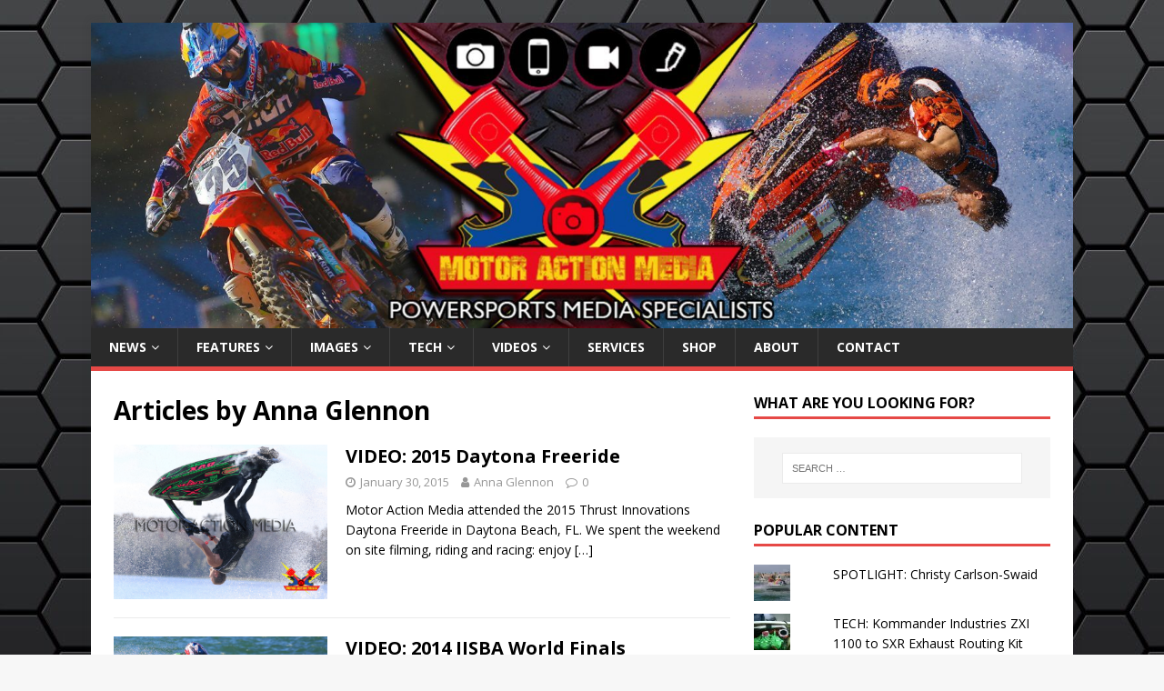

--- FILE ---
content_type: text/html; charset=UTF-8
request_url: https://motoractionmedia.com/author/anna-glennon/page/54/
body_size: 32131
content:
<!DOCTYPE html>
<html class="no-js" lang="en-US">
<head>
<meta charset="UTF-8">
<meta name="viewport" content="width=device-width, initial-scale=1.0">
<link rel="profile" href="http://gmpg.org/xfn/11" />
<title>Anna Glennon &#8211; Page 54 &#8211; MOTOR ACTION MEDIA</title>
<script>window._wca = window._wca || [];</script>
<link rel='dns-prefetch' href='//secure.gravatar.com' />
<link rel='dns-prefetch' href='//stats.wp.com' />
<link rel='dns-prefetch' href='//fonts.googleapis.com' />
<link rel='dns-prefetch' href='//s.w.org' />
<link rel="alternate" type="application/rss+xml" title="MOTOR ACTION MEDIA &raquo; Feed" href="https://motoractionmedia.com/feed/" />
<link rel="alternate" type="application/rss+xml" title="MOTOR ACTION MEDIA &raquo; Comments Feed" href="https://motoractionmedia.com/comments/feed/" />
<link rel="alternate" type="application/rss+xml" title="MOTOR ACTION MEDIA &raquo; Posts by Anna Glennon Feed" href="https://motoractionmedia.com/author/anna-glennon/feed/" />
<!-- This site uses the Google Analytics by MonsterInsights plugin v7.10.4 - Using Analytics tracking - https://www.monsterinsights.com/ -->
<!-- Note: MonsterInsights is not currently configured on this site. The site owner needs to authenticate with Google Analytics in the MonsterInsights settings panel. -->
<!-- No UA code set -->
<!-- / Google Analytics by MonsterInsights -->
		<script type="text/javascript">
			window._wpemojiSettings = {"baseUrl":"https:\/\/s.w.org\/images\/core\/emoji\/12.0.0-1\/72x72\/","ext":".png","svgUrl":"https:\/\/s.w.org\/images\/core\/emoji\/12.0.0-1\/svg\/","svgExt":".svg","source":{"concatemoji":"https:\/\/motoractionmedia.com\/wp-includes\/js\/wp-emoji-release.min.js?ver=5.3.20"}};
			!function(e,a,t){var n,r,o,i=a.createElement("canvas"),p=i.getContext&&i.getContext("2d");function s(e,t){var a=String.fromCharCode;p.clearRect(0,0,i.width,i.height),p.fillText(a.apply(this,e),0,0);e=i.toDataURL();return p.clearRect(0,0,i.width,i.height),p.fillText(a.apply(this,t),0,0),e===i.toDataURL()}function c(e){var t=a.createElement("script");t.src=e,t.defer=t.type="text/javascript",a.getElementsByTagName("head")[0].appendChild(t)}for(o=Array("flag","emoji"),t.supports={everything:!0,everythingExceptFlag:!0},r=0;r<o.length;r++)t.supports[o[r]]=function(e){if(!p||!p.fillText)return!1;switch(p.textBaseline="top",p.font="600 32px Arial",e){case"flag":return s([127987,65039,8205,9895,65039],[127987,65039,8203,9895,65039])?!1:!s([55356,56826,55356,56819],[55356,56826,8203,55356,56819])&&!s([55356,57332,56128,56423,56128,56418,56128,56421,56128,56430,56128,56423,56128,56447],[55356,57332,8203,56128,56423,8203,56128,56418,8203,56128,56421,8203,56128,56430,8203,56128,56423,8203,56128,56447]);case"emoji":return!s([55357,56424,55356,57342,8205,55358,56605,8205,55357,56424,55356,57340],[55357,56424,55356,57342,8203,55358,56605,8203,55357,56424,55356,57340])}return!1}(o[r]),t.supports.everything=t.supports.everything&&t.supports[o[r]],"flag"!==o[r]&&(t.supports.everythingExceptFlag=t.supports.everythingExceptFlag&&t.supports[o[r]]);t.supports.everythingExceptFlag=t.supports.everythingExceptFlag&&!t.supports.flag,t.DOMReady=!1,t.readyCallback=function(){t.DOMReady=!0},t.supports.everything||(n=function(){t.readyCallback()},a.addEventListener?(a.addEventListener("DOMContentLoaded",n,!1),e.addEventListener("load",n,!1)):(e.attachEvent("onload",n),a.attachEvent("onreadystatechange",function(){"complete"===a.readyState&&t.readyCallback()})),(n=t.source||{}).concatemoji?c(n.concatemoji):n.wpemoji&&n.twemoji&&(c(n.twemoji),c(n.wpemoji)))}(window,document,window._wpemojiSettings);
		</script>
		<style type="text/css">
img.wp-smiley,
img.emoji {
	display: inline !important;
	border: none !important;
	box-shadow: none !important;
	height: 1em !important;
	width: 1em !important;
	margin: 0 .07em !important;
	vertical-align: -0.1em !important;
	background: none !important;
	padding: 0 !important;
}
</style>
	<link rel='stylesheet' id='wp-block-library-css'  href='https://motoractionmedia.com/wp-includes/css/dist/block-library/style.min.css?ver=5.3.20' type='text/css' media='all' />
<style id='wp-block-library-inline-css' type='text/css'>
.has-text-align-justify{text-align:justify;}
</style>
<link rel='stylesheet' id='wc-block-style-css'  href='https://motoractionmedia.com/wp-content/plugins/woocommerce/packages/woocommerce-blocks/build/style.css?ver=2.5.14' type='text/css' media='all' />
<link rel='stylesheet' id='sfmsb-style-css'  href='https://motoractionmedia.com/wp-content/plugins/simple-follow-me-social-buttons-widget/assets/css/style.css?ver=3.3.3' type='text/css' media='all' />
<link rel='stylesheet' id='sfmsb-icons-css'  href='https://motoractionmedia.com/wp-content/plugins/simple-follow-me-social-buttons-widget/assets/css/icons.css?ver=3.3.3' type='text/css' media='all' />
<link rel='stylesheet' id='woocommerce-layout-css'  href='https://motoractionmedia.com/wp-content/plugins/woocommerce/assets/css/woocommerce-layout.css?ver=4.0.4' type='text/css' media='all' />
<style id='woocommerce-layout-inline-css' type='text/css'>

	.infinite-scroll .woocommerce-pagination {
		display: none;
	}
</style>
<link rel='stylesheet' id='woocommerce-smallscreen-css'  href='https://motoractionmedia.com/wp-content/plugins/woocommerce/assets/css/woocommerce-smallscreen.css?ver=4.0.4' type='text/css' media='only screen and (max-width: 768px)' />
<link rel='stylesheet' id='woocommerce-general-css'  href='https://motoractionmedia.com/wp-content/plugins/woocommerce/assets/css/woocommerce.css?ver=4.0.4' type='text/css' media='all' />
<style id='woocommerce-inline-inline-css' type='text/css'>
.woocommerce form .form-row .required { visibility: visible; }
</style>
<link rel='stylesheet' id='wc-gateway-ppec-frontend-css'  href='https://motoractionmedia.com/wp-content/plugins/woocommerce-gateway-paypal-express-checkout/assets/css/wc-gateway-ppec-frontend.css?ver=5.3.20' type='text/css' media='all' />
<link rel='stylesheet' id='mh-google-fonts-css'  href='https://fonts.googleapis.com/css?family=Open+Sans:400,400italic,700,600' type='text/css' media='all' />
<link rel='stylesheet' id='mh-magazine-lite-css'  href='https://motoractionmedia.com/wp-content/themes/mh-magazine-lite/style.css?ver=2.8.6' type='text/css' media='all' />
<link rel='stylesheet' id='mh-font-awesome-css'  href='https://motoractionmedia.com/wp-content/themes/mh-magazine-lite/includes/font-awesome.min.css' type='text/css' media='all' />
<link rel='stylesheet' id='mh-woocommerce-css'  href='https://motoractionmedia.com/wp-content/themes/mh-magazine-lite/woocommerce/woocommerce.css?ver=5.3.20' type='text/css' media='all' />
<link rel='stylesheet' id='jetpack_css-css'  href='https://motoractionmedia.com/wp-content/plugins/jetpack/css/jetpack.css?ver=8.3.3' type='text/css' media='all' />
<script type='text/javascript' src='https://motoractionmedia.com/wp-includes/js/jquery/jquery.js?ver=1.12.4-wp'></script>
<script type='text/javascript' src='https://motoractionmedia.com/wp-includes/js/jquery/jquery-migrate.min.js?ver=1.4.1'></script>
<script type='text/javascript' src='https://motoractionmedia.com/wp-content/plugins/simple-follow-me-social-buttons-widget/assets/js/front-widget.js?ver=3.3.3'></script>
<script async type='text/javascript' src='https://stats.wp.com/s-202604.js'></script>
<script type='text/javascript' src='https://motoractionmedia.com/wp-content/themes/mh-magazine-lite/js/scripts.js?ver=2.8.6'></script>
<link rel='https://api.w.org/' href='https://motoractionmedia.com/wp-json/' />
<link rel="EditURI" type="application/rsd+xml" title="RSD" href="https://motoractionmedia.com/xmlrpc.php?rsd" />
<link rel="wlwmanifest" type="application/wlwmanifest+xml" href="https://motoractionmedia.com/wp-includes/wlwmanifest.xml" /> 
<meta name="generator" content="WordPress 5.3.20" />
<meta name="generator" content="WooCommerce 4.0.4" />
<meta name="referrer" content="always"/>
<link rel='dns-prefetch' href='//v0.wordpress.com'/>
<style type='text/css'>img#wpstats{display:none}</style><!--[if lt IE 9]>
<script src="https://motoractionmedia.com/wp-content/themes/mh-magazine-lite/js/css3-mediaqueries.js"></script>
<![endif]-->
	<noscript><style>.woocommerce-product-gallery{ opacity: 1 !important; }</style></noscript>
	<style type="text/css" id="custom-background-css">
body.custom-background { background-image: url("https://motoractionmedia.com/wp-content/uploads/2020/03/1a87a779a6d1e1764b57ac907f628ac6.jpg"); background-position: left top; background-size: auto; background-repeat: repeat; background-attachment: fixed; }
</style>
	
<!-- Jetpack Open Graph Tags -->
<meta property="og:type" content="profile" />
<meta property="og:title" content="Anna Glennon" />
<meta property="og:url" content="https://motoractionmedia.com/author/anna-glennon/" />
<meta property="og:site_name" content="MOTOR ACTION MEDIA" />
<meta property="og:image" content="https://secure.gravatar.com/avatar/03070b28c343983e840f0810a5e68a6d?s=200&amp;d=mm&amp;r=g" />
<meta property="og:locale" content="en_US" />

<!-- End Jetpack Open Graph Tags -->
<link rel="icon" href="https://motoractionmedia.com/wp-content/uploads/2015/06/MAM-logo1-558e39ccv1_site_icon-32x32.png" sizes="32x32" />
<link rel="icon" href="https://motoractionmedia.com/wp-content/uploads/2015/06/MAM-logo1-558e39ccv1_site_icon-256x256.png" sizes="192x192" />
<link rel="apple-touch-icon-precomposed" href="https://motoractionmedia.com/wp-content/uploads/2015/06/MAM-logo1-558e39ccv1_site_icon-256x256.png" />
<meta name="msapplication-TileImage" content="https://motoractionmedia.com/wp-content/uploads/2015/06/MAM-logo1-558e39ccv1_site_icon.png" />
</head>
<body id="mh-mobile" class="archive paged author author-anna-glennon author-2 custom-background paged-54 author-paged-54 theme-mh-magazine-lite woocommerce-no-js mh-right-sb" itemscope="itemscope" itemtype="http://schema.org/WebPage">
<div class="mh-container mh-container-outer">
<div class="mh-header-mobile-nav mh-clearfix"></div>
<header class="mh-header" itemscope="itemscope" itemtype="http://schema.org/WPHeader">
	<div class="mh-container mh-container-inner mh-row mh-clearfix">
		<div class="mh-custom-header mh-clearfix">
<a class="mh-header-image-link" href="https://motoractionmedia.com/" title="MOTOR ACTION MEDIA" rel="home">
<img class="mh-header-image" src="https://motoractionmedia.com/wp-content/uploads/2019/01/cropped-cropped-mam-cover-web.jpg" height="467" width="1500" alt="MOTOR ACTION MEDIA" />
</a>
</div>
	</div>
	<div class="mh-main-nav-wrap">
		<nav class="mh-navigation mh-main-nav mh-container mh-container-inner mh-clearfix" itemscope="itemscope" itemtype="http://schema.org/SiteNavigationElement">
			<div class="menu-primary-menu-container"><ul id="menu-primary-menu" class="menu"><li id="menu-item-12" class="menu-item menu-item-type-custom menu-item-object-custom menu-item-has-children menu-item-12"><a href="#front-page-2">NEWS</a>
<ul class="sub-menu">
	<li id="menu-item-635" class="menu-item menu-item-type-taxonomy menu-item-object-category menu-item-635"><a href="https://motoractionmedia.com/category/news/water-3/">WATER</a></li>
	<li id="menu-item-634" class="menu-item menu-item-type-taxonomy menu-item-object-category menu-item-634"><a href="https://motoractionmedia.com/category/news/dirt/">DIRT</a></li>
</ul>
</li>
<li id="menu-item-11" class="menu-item menu-item-type-custom menu-item-object-custom menu-item-has-children menu-item-11"><a href="#front-page-3">FEATURES</a>
<ul class="sub-menu">
	<li id="menu-item-631" class="menu-item menu-item-type-taxonomy menu-item-object-category menu-item-631"><a href="https://motoractionmedia.com/category/features/water-1/">WATER</a></li>
	<li id="menu-item-630" class="menu-item menu-item-type-taxonomy menu-item-object-category menu-item-630"><a href="https://motoractionmedia.com/category/features/dirt-1/">DIRT</a></li>
</ul>
</li>
<li id="menu-item-15" class="menu-item menu-item-type-custom menu-item-object-custom menu-item-has-children menu-item-15"><a href="#front-page-6">IMAGES</a>
<ul class="sub-menu">
	<li id="menu-item-633" class="menu-item menu-item-type-taxonomy menu-item-object-category menu-item-633"><a href="https://motoractionmedia.com/category/images/water-2/">WATER</a></li>
	<li id="menu-item-632" class="menu-item menu-item-type-taxonomy menu-item-object-category menu-item-632"><a href="https://motoractionmedia.com/category/images/dirt-2/">DIRT</a></li>
</ul>
</li>
<li id="menu-item-14" class="menu-item menu-item-type-custom menu-item-object-custom menu-item-has-children menu-item-14"><a href="#front-page-5">TECH</a>
<ul class="sub-menu">
	<li id="menu-item-636" class="menu-item menu-item-type-taxonomy menu-item-object-category menu-item-636"><a href="https://motoractionmedia.com/category/tech/water-4/">WATER</a></li>
</ul>
</li>
<li id="menu-item-13" class="menu-item menu-item-type-custom menu-item-object-custom menu-item-has-children menu-item-13"><a href="#front-page-4">VIDEOS</a>
<ul class="sub-menu">
	<li id="menu-item-737" class="menu-item menu-item-type-taxonomy menu-item-object-category menu-item-737"><a href="https://motoractionmedia.com/category/video/water-5/">WATER</a></li>
	<li id="menu-item-738" class="menu-item menu-item-type-taxonomy menu-item-object-category menu-item-738"><a href="https://motoractionmedia.com/category/video/dirt-3/">DIRT</a></li>
</ul>
</li>
<li id="menu-item-687" class="menu-item menu-item-type-post_type menu-item-object-page menu-item-687"><a href="https://motoractionmedia.com/services-2/">SERVICES</a></li>
<li id="menu-item-5733" class="menu-item menu-item-type-custom menu-item-object-custom menu-item-5733"><a href="https://www.jetgirl777.com/merch/merch-shop/">SHOP</a></li>
<li id="menu-item-637" class="menu-item menu-item-type-post_type menu-item-object-page menu-item-637"><a href="https://motoractionmedia.com/contact/">ABOUT</a></li>
<li id="menu-item-771" class="menu-item menu-item-type-post_type menu-item-object-page menu-item-771"><a href="https://motoractionmedia.com/contact-3/">CONTACT</a></li>
</ul></div>		</nav>
	</div>
</header><div class="mh-wrapper mh-clearfix">
	<div id="main-content" class="mh-loop mh-content" role="main">			<header class="page-header"><h1 class="page-title">Articles by <span class="vcard">Anna Glennon</span></h1>			</header><article class="mh-loop-item mh-clearfix post-739 post type-post status-publish format-standard has-post-thumbnail hentry category-video category-water-5">
	<figure class="mh-loop-thumb">
		<a href="https://motoractionmedia.com/video/2015-daytona-freeride-video-coverage/"><img width="326" height="236" src="https://motoractionmedia.com/wp-content/uploads/2015/01/171-scaled.jpg" class="attachment-mh-magazine-lite-medium size-mh-magazine-lite-medium wp-post-image" alt="" />		</a>
	</figure>
	<div class="mh-loop-content mh-clearfix">
		<header class="mh-loop-header">
			<h3 class="entry-title mh-loop-title">
				<a href="https://motoractionmedia.com/video/2015-daytona-freeride-video-coverage/" rel="bookmark">
					VIDEO: 2015 Daytona Freeride				</a>
			</h3>
			<div class="mh-meta mh-loop-meta">
				<span class="mh-meta-date updated"><i class="fa fa-clock-o"></i>January 30, 2015</span>
<span class="mh-meta-author author vcard"><i class="fa fa-user"></i><a class="fn" href="https://motoractionmedia.com/author/anna-glennon/">Anna Glennon</a></span>
<span class="mh-meta-comments"><i class="fa fa-comment-o"></i><a class="mh-comment-count-link" href="https://motoractionmedia.com/video/2015-daytona-freeride-video-coverage/#mh-comments">0</a></span>
			</div>
		</header>
		<div class="mh-loop-excerpt">
			<div class="mh-excerpt"><p>Motor Action Media attended the 2015 Thrust Innovations Daytona Freeride in Daytona Beach, FL. We spent the weekend on site filming, riding and racing: enjoy <a class="mh-excerpt-more" href="https://motoractionmedia.com/video/2015-daytona-freeride-video-coverage/" title="VIDEO: 2015 Daytona Freeride">[&#8230;]</a></p>
</div>		</div>
	</div>
</article><article class="mh-loop-item mh-clearfix post-733 post type-post status-publish format-standard has-post-thumbnail hentry category-video category-water-5">
	<figure class="mh-loop-thumb">
		<a href="https://motoractionmedia.com/video/2014-ijsba-world-finals-video-coverage/"><img width="326" height="192" src="https://motoractionmedia.com/wp-content/uploads/2015/01/6-scaled.jpg" class="attachment-mh-magazine-lite-medium size-mh-magazine-lite-medium wp-post-image" alt="" />		</a>
	</figure>
	<div class="mh-loop-content mh-clearfix">
		<header class="mh-loop-header">
			<h3 class="entry-title mh-loop-title">
				<a href="https://motoractionmedia.com/video/2014-ijsba-world-finals-video-coverage/" rel="bookmark">
					VIDEO: 2014 IJSBA World Finals				</a>
			</h3>
			<div class="mh-meta mh-loop-meta">
				<span class="mh-meta-date updated"><i class="fa fa-clock-o"></i>January 30, 2015</span>
<span class="mh-meta-author author vcard"><i class="fa fa-user"></i><a class="fn" href="https://motoractionmedia.com/author/anna-glennon/">Anna Glennon</a></span>
<span class="mh-meta-comments"><i class="fa fa-comment-o"></i><a class="mh-comment-count-link" href="https://motoractionmedia.com/video/2014-ijsba-world-finals-video-coverage/#mh-comments">0</a></span>
			</div>
		</header>
		<div class="mh-loop-excerpt">
			<div class="mh-excerpt"><p>Motor Action Media spent a week at the IJSBA World Finals in Lake Havasu, AZ. Here is our video recap from in an intense week of <a class="mh-excerpt-more" href="https://motoractionmedia.com/video/2014-ijsba-world-finals-video-coverage/" title="VIDEO: 2014 IJSBA World Finals">[&#8230;]</a></p>
</div>		</div>
	</div>
</article><article class="mh-loop-item mh-clearfix post-712 post type-post status-publish format-standard has-post-thumbnail hentry category-water-3">
	<figure class="mh-loop-thumb">
		<a href="https://motoractionmedia.com/news/water-3/2015-daytona-freeride/"><img width="326" height="216" src="https://motoractionmedia.com/wp-content/uploads/2015/01/51.jpg" class="attachment-mh-magazine-lite-medium size-mh-magazine-lite-medium wp-post-image" alt="" srcset="https://motoractionmedia.com/wp-content/uploads/2015/01/51.jpg 2984w, https://motoractionmedia.com/wp-content/uploads/2015/01/51-300x199.jpg 300w, https://motoractionmedia.com/wp-content/uploads/2015/01/51-1024x678.jpg 1024w" sizes="(max-width: 326px) 100vw, 326px" />		</a>
	</figure>
	<div class="mh-loop-content mh-clearfix">
		<header class="mh-loop-header">
			<h3 class="entry-title mh-loop-title">
				<a href="https://motoractionmedia.com/news/water-3/2015-daytona-freeride/" rel="bookmark">
					2015 Daytona Freeride				</a>
			</h3>
			<div class="mh-meta mh-loop-meta">
				<span class="mh-meta-date updated"><i class="fa fa-clock-o"></i>January 30, 2015</span>
<span class="mh-meta-author author vcard"><i class="fa fa-user"></i><a class="fn" href="https://motoractionmedia.com/author/anna-glennon/">Anna Glennon</a></span>
<span class="mh-meta-comments"><i class="fa fa-comment-o"></i><a class="mh-comment-count-link" href="https://motoractionmedia.com/news/water-3/2015-daytona-freeride/#mh-comments">0</a></span>
			</div>
		</header>
		<div class="mh-loop-excerpt">
			<div class="mh-excerpt"><p>Motor Action Media packed up and flew out to Daytona Beach, FL for the anuual Daytona Freeride. We had a blast hanging out with the <a class="mh-excerpt-more" href="https://motoractionmedia.com/news/water-3/2015-daytona-freeride/" title="2015 Daytona Freeride">[&#8230;]</a></p>
</div>		</div>
	</div>
</article><article class="mh-loop-item mh-clearfix post-639 post type-post status-publish format-standard has-post-thumbnail hentry category-news category-water-3 tag-jetski tag-racing tag-world-finals">
	<figure class="mh-loop-thumb">
		<a href="https://motoractionmedia.com/news/2014-ijsba-jet-ski-world-finals/"><img width="311" height="245" src="https://motoractionmedia.com/wp-content/uploads/2015/01/14-scaled.jpg" class="attachment-mh-magazine-lite-medium size-mh-magazine-lite-medium wp-post-image" alt="" />		</a>
	</figure>
	<div class="mh-loop-content mh-clearfix">
		<header class="mh-loop-header">
			<h3 class="entry-title mh-loop-title">
				<a href="https://motoractionmedia.com/news/2014-ijsba-jet-ski-world-finals/" rel="bookmark">
					2014 IJSBA World Finals				</a>
			</h3>
			<div class="mh-meta mh-loop-meta">
				<span class="mh-meta-date updated"><i class="fa fa-clock-o"></i>January 29, 2015</span>
<span class="mh-meta-author author vcard"><i class="fa fa-user"></i><a class="fn" href="https://motoractionmedia.com/author/anna-glennon/">Anna Glennon</a></span>
<span class="mh-meta-comments"><i class="fa fa-comment-o"></i><a class="mh-comment-count-link" href="https://motoractionmedia.com/news/2014-ijsba-jet-ski-world-finals/#mh-comments">0</a></span>
			</div>
		</header>
		<div class="mh-loop-excerpt">
			<div class="mh-excerpt"><p>Motor Action Media recaps an intense week of competition at one of the biggest Jet Ski events of the year. The 2014 World Finals crept <a class="mh-excerpt-more" href="https://motoractionmedia.com/news/2014-ijsba-jet-ski-world-finals/" title="2014 IJSBA World Finals">[&#8230;]</a></p>
</div>		</div>
	</div>
</article><div class="mh-loop-pagination mh-clearfix">
	<nav class="navigation pagination" role="navigation" aria-label="Posts">
		<h2 class="screen-reader-text">Posts navigation</h2>
		<div class="nav-links"><a class="prev page-numbers" href="https://motoractionmedia.com/author/anna-glennon/page/53/">&laquo;</a>
<a class="page-numbers" href="https://motoractionmedia.com/author/anna-glennon/">1</a>
<span class="page-numbers dots">&hellip;</span>
<a class="page-numbers" href="https://motoractionmedia.com/author/anna-glennon/page/53/">53</a>
<span aria-current="page" class="page-numbers current">54</span></div>
	</nav></div>	</div>
	<aside class="mh-widget-col-1 mh-sidebar" itemscope="itemscope" itemtype="http://schema.org/WPSideBar"><div id="search-3" class="mh-widget widget_search"><h4 class="mh-widget-title"><span class="mh-widget-title-inner">WHAT ARE YOU LOOKING FOR?</span></h4><form role="search" method="get" class="search-form" action="https://motoractionmedia.com/">
				<label>
					<span class="screen-reader-text">Search for:</span>
					<input type="search" class="search-field" placeholder="Search &hellip;" value="" name="s" />
				</label>
				<input type="submit" class="search-submit" value="Search" />
			</form></div><div id="top-posts-4" class="mh-widget widget_top-posts"><h4 class="mh-widget-title"><span class="mh-widget-title-inner">POPULAR CONTENT</span></h4><ul class='widgets-list-layout no-grav'>
					<li>
						<a href="https://motoractionmedia.com/features/spotlight-christy-carlson-swaid/" title="SPOTLIGHT: Christy Carlson-Swaid" class="bump-view" data-bump-view="tp">
								<img width="40" height="40" src="https://i1.wp.com/motoractionmedia.com/wp-content/uploads/2015/02/long-beach-california-marine-stadium-national.jpg?resize=40%2C40&#038;ssl=1" alt="SPOTLIGHT: Christy Carlson-Swaid" data-pin-nopin="true" class="widgets-list-layout-blavatar"/>
							</a>
							<div class="widgets-list-layout-links">
								<a href="https://motoractionmedia.com/features/spotlight-christy-carlson-swaid/" title="SPOTLIGHT: Christy Carlson-Swaid" class="bump-view" data-bump-view="tp">SPOTLIGHT: Christy Carlson-Swaid</a>
							</div>
													</li>
										<li>
						<a href="https://motoractionmedia.com/tech/tech-kommander-industries-zxi-1100-to-sxr-exhaust-routing-kit/" title="TECH: Kommander Industries ZXI 1100 to SXR Exhaust Routing Kit" class="bump-view" data-bump-view="tp">
								<img width="40" height="40" src="https://i0.wp.com/motoractionmedia.com/wp-content/uploads/2015/02/2013-12-30-11.12.07.jpg?resize=40%2C40&#038;ssl=1" alt="TECH: Kommander Industries ZXI 1100 to SXR Exhaust Routing Kit" data-pin-nopin="true" class="widgets-list-layout-blavatar"/>
							</a>
							<div class="widgets-list-layout-links">
								<a href="https://motoractionmedia.com/tech/tech-kommander-industries-zxi-1100-to-sxr-exhaust-routing-kit/" title="TECH: Kommander Industries ZXI 1100 to SXR Exhaust Routing Kit" class="bump-view" data-bump-view="tp">TECH: Kommander Industries ZXI 1100 to SXR Exhaust Routing Kit</a>
							</div>
													</li>
										<li>
						<a href="https://motoractionmedia.com/uncategorized/spotlight-larry-rippenkroeger/" title="SPOTLIGHT: Larry Rippenkroeger" class="bump-view" data-bump-view="tp">
								<img width="40" height="40" src="https://i2.wp.com/motoractionmedia.com/wp-content/uploads/2020/04/LARRY-TITLE.jpg?resize=40%2C40&#038;ssl=1" alt="SPOTLIGHT: Larry Rippenkroeger" data-pin-nopin="true" class="widgets-list-layout-blavatar"/>
							</a>
							<div class="widgets-list-layout-links">
								<a href="https://motoractionmedia.com/uncategorized/spotlight-larry-rippenkroeger/" title="SPOTLIGHT: Larry Rippenkroeger" class="bump-view" data-bump-view="tp">SPOTLIGHT: Larry Rippenkroeger</a>
							</div>
													</li>
					</ul>
</div><div id="sfmsb_settings-4" class="mh-widget sfmsb_widget"><div class="sfmsb-follow-social-buttons sfmsb-under sfmsb-circle 40 sfmsb-horizontal"><h4 class="mh-widget-title"><span class="mh-widget-title-inner">SOCIAL</span></h4><a target="_blank" href="http://www.facebook.com/motoractionmedia"><span class="sfmsb-icon-facebook sfmsb-circle" style="color:#3a5795;font-size:40px;" data-color="#3a5795"></span></a><a target="_blank" href="http://www.instagram.com/motoractionmedia"><span class="sfmsb-icon-instagram sfmsb-circle" style="color:#b09375;font-size:40px;" data-color="#b09375"></span></a><a target="_blank" href="http://www.youtube.com/jetgirlsracing"><span class="sfmsb-icon-youtube sfmsb-circle" style="color:#e12b28;font-size:40px;" data-color="#e12b28"></span></a><div class="sfmsb-clearfix"></div></div></div><div id="simpleimage-6" class="mh-widget widget_simpleimage">
<h4 class="mh-widget-title"><span class="mh-widget-title-inner">PARTNER</span></h4>
	<p class="simple-image">
		<a href="http://www.jetrenu.com" target="_blank"><img width="580" height="268" src="https://motoractionmedia.com/wp-content/uploads/2018/01/LOGO3-e1437012097730.png" class="attachment-full size-full" alt="" srcset="https://motoractionmedia.com/wp-content/uploads/2018/01/LOGO3-e1437012097730.png 580w, https://motoractionmedia.com/wp-content/uploads/2018/01/LOGO3-e1437012097730-300x139.png 300w" sizes="(max-width: 580px) 100vw, 580px" /></a>	</p>

<p>The watercraft industrys leading cleaning products.</p>

</div><div id="simpleimage-7" class="mh-widget widget_simpleimage">
<h4 class="mh-widget-title"><span class="mh-widget-title-inner">PARTNER</span></h4>
	<p class="simple-image">
		<a href="http://www.prowatercraft.com"><img width="2880" height="635" src="https://motoractionmedia.com/wp-content/uploads/2015/06/PWCRlogo3.png" class="attachment-full size-full" alt="" srcset="https://motoractionmedia.com/wp-content/uploads/2015/06/PWCRlogo3.png 2880w, https://motoractionmedia.com/wp-content/uploads/2015/06/PWCRlogo3-300x66.png 300w, https://motoractionmedia.com/wp-content/uploads/2015/06/PWCRlogo3-1024x226.png 1024w, https://motoractionmedia.com/wp-content/uploads/2015/06/PWCRlogo3-972x214.png 972w, https://motoractionmedia.com/wp-content/uploads/2015/06/PWCRlogo3-900x198.png 900w" sizes="(max-width: 2880px) 100vw, 2880px" /></a>	</p>


</div></aside></div>
<div class="mh-copyright-wrap">
	<div class="mh-container mh-container-inner mh-clearfix">
		<p class="mh-copyright">Copyright &copy; 2026 | WordPress Theme by <a href="https://www.mhthemes.com/" rel="nofollow">MH Themes</a></p>
	</div>
</div>
</div><!-- .mh-container-outer -->
	<div style="display:none">
	</div>
	<script type="text/javascript">
		var c = document.body.className;
		c = c.replace(/woocommerce-no-js/, 'woocommerce-js');
		document.body.className = c;
	</script>
	<link rel='stylesheet' id='animated-css'  href='https://motoractionmedia.com/wp-content/plugins/like-box/includes/style/effects.css?ver=5.3.20' type='text/css' media='all' />
<link rel='stylesheet' id='front_end_like_box-css'  href='https://motoractionmedia.com/wp-content/plugins/like-box/includes/style/style.css?ver=5.3.20' type='text/css' media='all' />
<link rel='stylesheet' id='dashicons-css'  href='https://motoractionmedia.com/wp-includes/css/dashicons.min.css?ver=5.3.20' type='text/css' media='all' />
<link rel='stylesheet' id='thickbox-css'  href='https://motoractionmedia.com/wp-includes/js/thickbox/thickbox.css?ver=5.3.20' type='text/css' media='all' />
<script type='text/javascript' src='https://motoractionmedia.com/wp-content/plugins/woocommerce/assets/js/jquery-blockui/jquery.blockUI.min.js?ver=2.70'></script>
<script type='text/javascript'>
/* <![CDATA[ */
var wc_add_to_cart_params = {"ajax_url":"\/wp-admin\/admin-ajax.php","wc_ajax_url":"\/?wc-ajax=%%endpoint%%","i18n_view_cart":"View cart","cart_url":"https:\/\/motoractionmedia.com\/cart\/","is_cart":"","cart_redirect_after_add":"no"};
/* ]]> */
</script>
<script type='text/javascript' src='https://motoractionmedia.com/wp-content/plugins/woocommerce/assets/js/frontend/add-to-cart.min.js?ver=4.0.4'></script>
<script type='text/javascript' src='https://motoractionmedia.com/wp-content/plugins/woocommerce/assets/js/js-cookie/js.cookie.min.js?ver=2.1.4'></script>
<script type='text/javascript'>
/* <![CDATA[ */
var woocommerce_params = {"ajax_url":"\/wp-admin\/admin-ajax.php","wc_ajax_url":"\/?wc-ajax=%%endpoint%%"};
/* ]]> */
</script>
<script type='text/javascript' src='https://motoractionmedia.com/wp-content/plugins/woocommerce/assets/js/frontend/woocommerce.min.js?ver=4.0.4'></script>
<script type='text/javascript'>
/* <![CDATA[ */
var wc_cart_fragments_params = {"ajax_url":"\/wp-admin\/admin-ajax.php","wc_ajax_url":"\/?wc-ajax=%%endpoint%%","cart_hash_key":"wc_cart_hash_763348527d5806e2f84f06ab7f98725a","fragment_name":"wc_fragments_763348527d5806e2f84f06ab7f98725a","request_timeout":"5000"};
/* ]]> */
</script>
<script type='text/javascript' src='https://motoractionmedia.com/wp-content/plugins/woocommerce/assets/js/frontend/cart-fragments.min.js?ver=4.0.4'></script>
<script type='text/javascript'>
		jQuery( 'body' ).bind( 'wc_fragments_refreshed', function() {
			jQuery( 'body' ).trigger( 'jetpack-lazy-images-load' );
		} );
	
</script>
<script type='text/javascript'>
/* <![CDATA[ */
var mailchimp_public_data = {"site_url":"https:\/\/motoractionmedia.com","ajax_url":"https:\/\/motoractionmedia.com\/wp-admin\/admin-ajax.php"};
/* ]]> */
</script>
<script type='text/javascript' src='https://motoractionmedia.com/wp-content/plugins/mailchimp-for-woocommerce/public/js/mailchimp-woocommerce-public.min.js?ver=2.3.5'></script>
<script type='text/javascript' src='https://secure.gravatar.com/js/gprofiles.js?ver=2026Janaa'></script>
<script type='text/javascript'>
/* <![CDATA[ */
var WPGroHo = {"my_hash":""};
/* ]]> */
</script>
<script type='text/javascript' src='https://motoractionmedia.com/wp-content/plugins/jetpack/modules/wpgroho.js?ver=5.3.20'></script>
<script type='text/javascript' src='https://motoractionmedia.com/wp-includes/js/wp-embed.min.js?ver=5.3.20'></script>
<script type='text/javascript' src='https://motoractionmedia.com/wp-content/plugins/like-box/includes/javascript/front_end_js.js?ver=5.3.20'></script>
<script type='text/javascript'>
/* <![CDATA[ */
var thickboxL10n = {"next":"Next >","prev":"< Prev","image":"Image","of":"of","close":"Close","noiframes":"This feature requires inline frames. You have iframes disabled or your browser does not support them.","loadingAnimation":"https:\/\/motoractionmedia.com\/wp-includes\/js\/thickbox\/loadingAnimation.gif"};
/* ]]> */
</script>
<script type='text/javascript' src='https://motoractionmedia.com/wp-includes/js/thickbox/thickbox.js?ver=3.1-20121105'></script>
<script type='text/javascript' src='https://stats.wp.com/e-202604.js' async='async' defer='defer'></script>
<script type='text/javascript'>
	_stq = window._stq || [];
	_stq.push([ 'view', {v:'ext',j:'1:8.3.3',blog:'93256100',post:'0',tz:'0',srv:'motoractionmedia.com'} ]);
	_stq.push([ 'clickTrackerInit', '93256100', '0' ]);
</script>
</body>
</html>